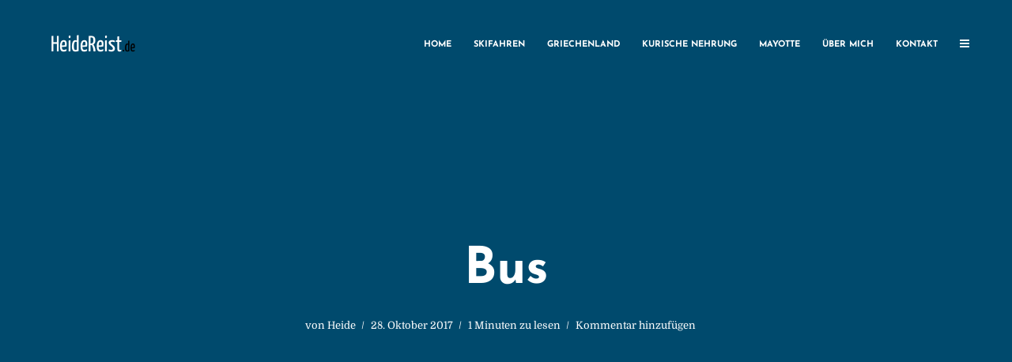

--- FILE ---
content_type: text/html; charset=UTF-8
request_url: https://www.heidereist.de/auto-mieten-in-symi-fast-ein-ding-der-unmoeglichkeit/bus/
body_size: 66818
content:
<!DOCTYPE html>
<html dir="ltr" lang="de" prefix="og: https://ogp.me/ns#" class="no-js no-svg">
	<head>
		<meta charset="UTF-8">
		<meta name="viewport" content="width=device-width, initial-scale=1">
		<link rel="profile" href="http://gmpg.org/xfn/11">
		<title>Bus | heide reist</title>

		<!-- All in One SEO 4.9.2 - aioseo.com -->
	<meta name="robots" content="max-image-preview:large" />
	<meta name="author" content="Heide"/>
	<link rel="canonical" href="https://www.heidereist.de/auto-mieten-in-symi-fast-ein-ding-der-unmoeglichkeit/bus/" />
	<meta name="generator" content="All in One SEO (AIOSEO) 4.9.2" />
		<meta property="og:locale" content="de_DE" />
		<meta property="og:site_name" content="heide reist |" />
		<meta property="og:type" content="article" />
		<meta property="og:title" content="Bus | heide reist" />
		<meta property="og:url" content="https://www.heidereist.de/auto-mieten-in-symi-fast-ein-ding-der-unmoeglichkeit/bus/" />
		<meta property="article:published_time" content="2017-10-28T14:51:00+00:00" />
		<meta property="article:modified_time" content="2017-10-28T14:51:00+00:00" />
		<meta name="twitter:card" content="summary" />
		<meta name="twitter:title" content="Bus | heide reist" />
		<script type="application/ld+json" class="aioseo-schema">
			{"@context":"https:\/\/schema.org","@graph":[{"@type":"BreadcrumbList","@id":"https:\/\/www.heidereist.de\/auto-mieten-in-symi-fast-ein-ding-der-unmoeglichkeit\/bus\/#breadcrumblist","itemListElement":[{"@type":"ListItem","@id":"https:\/\/www.heidereist.de#listItem","position":1,"name":"Home","item":"https:\/\/www.heidereist.de","nextItem":{"@type":"ListItem","@id":"https:\/\/www.heidereist.de\/auto-mieten-in-symi-fast-ein-ding-der-unmoeglichkeit\/bus\/#listItem","name":"Bus"}},{"@type":"ListItem","@id":"https:\/\/www.heidereist.de\/auto-mieten-in-symi-fast-ein-ding-der-unmoeglichkeit\/bus\/#listItem","position":2,"name":"Bus","previousItem":{"@type":"ListItem","@id":"https:\/\/www.heidereist.de#listItem","name":"Home"}}]},{"@type":"ItemPage","@id":"https:\/\/www.heidereist.de\/auto-mieten-in-symi-fast-ein-ding-der-unmoeglichkeit\/bus\/#itempage","url":"https:\/\/www.heidereist.de\/auto-mieten-in-symi-fast-ein-ding-der-unmoeglichkeit\/bus\/","name":"Bus | heide reist","inLanguage":"de-DE","isPartOf":{"@id":"https:\/\/www.heidereist.de\/#website"},"breadcrumb":{"@id":"https:\/\/www.heidereist.de\/auto-mieten-in-symi-fast-ein-ding-der-unmoeglichkeit\/bus\/#breadcrumblist"},"author":{"@id":"https:\/\/www.heidereist.de\/author\/heidehoffmann\/#author"},"creator":{"@id":"https:\/\/www.heidereist.de\/author\/heidehoffmann\/#author"},"datePublished":"2017-10-28T16:51:00+02:00","dateModified":"2017-10-28T16:51:00+02:00"},{"@type":"Person","@id":"https:\/\/www.heidereist.de\/#person","name":"Heide"},{"@type":"Person","@id":"https:\/\/www.heidereist.de\/author\/heidehoffmann\/#author","url":"https:\/\/www.heidereist.de\/author\/heidehoffmann\/","name":"Heide"},{"@type":"WebSite","@id":"https:\/\/www.heidereist.de\/#website","url":"https:\/\/www.heidereist.de\/","name":"heide reist","inLanguage":"de-DE","publisher":{"@id":"https:\/\/www.heidereist.de\/#person"}}]}
		</script>
		<!-- All in One SEO -->


<link rel="alternate" type="application/rss+xml" title="heide reist &raquo; Feed" href="https://www.heidereist.de/feed/" />
<link rel="alternate" type="application/rss+xml" title="heide reist &raquo; Kommentar-Feed" href="https://www.heidereist.de/comments/feed/" />
<link rel="alternate" type="application/rss+xml" title="heide reist &raquo; Kommentar-Feed zu Bus" href="https://www.heidereist.de/auto-mieten-in-symi-fast-ein-ding-der-unmoeglichkeit/bus/feed/" />
<link rel="alternate" title="oEmbed (JSON)" type="application/json+oembed" href="https://www.heidereist.de/wp-json/oembed/1.0/embed?url=https%3A%2F%2Fwww.heidereist.de%2Fauto-mieten-in-symi-fast-ein-ding-der-unmoeglichkeit%2Fbus%2F" />
<link rel="alternate" title="oEmbed (XML)" type="text/xml+oembed" href="https://www.heidereist.de/wp-json/oembed/1.0/embed?url=https%3A%2F%2Fwww.heidereist.de%2Fauto-mieten-in-symi-fast-ein-ding-der-unmoeglichkeit%2Fbus%2F&#038;format=xml" />
<style id='wp-img-auto-sizes-contain-inline-css' type='text/css'>
img:is([sizes=auto i],[sizes^="auto," i]){contain-intrinsic-size:3000px 1500px}
/*# sourceURL=wp-img-auto-sizes-contain-inline-css */
</style>
<style id='wp-emoji-styles-inline-css' type='text/css'>

	img.wp-smiley, img.emoji {
		display: inline !important;
		border: none !important;
		box-shadow: none !important;
		height: 1em !important;
		width: 1em !important;
		margin: 0 0.07em !important;
		vertical-align: -0.1em !important;
		background: none !important;
		padding: 0 !important;
	}
/*# sourceURL=wp-emoji-styles-inline-css */
</style>
<style id='wp-block-library-inline-css' type='text/css'>
:root{--wp-block-synced-color:#7a00df;--wp-block-synced-color--rgb:122,0,223;--wp-bound-block-color:var(--wp-block-synced-color);--wp-editor-canvas-background:#ddd;--wp-admin-theme-color:#007cba;--wp-admin-theme-color--rgb:0,124,186;--wp-admin-theme-color-darker-10:#006ba1;--wp-admin-theme-color-darker-10--rgb:0,107,160.5;--wp-admin-theme-color-darker-20:#005a87;--wp-admin-theme-color-darker-20--rgb:0,90,135;--wp-admin-border-width-focus:2px}@media (min-resolution:192dpi){:root{--wp-admin-border-width-focus:1.5px}}.wp-element-button{cursor:pointer}:root .has-very-light-gray-background-color{background-color:#eee}:root .has-very-dark-gray-background-color{background-color:#313131}:root .has-very-light-gray-color{color:#eee}:root .has-very-dark-gray-color{color:#313131}:root .has-vivid-green-cyan-to-vivid-cyan-blue-gradient-background{background:linear-gradient(135deg,#00d084,#0693e3)}:root .has-purple-crush-gradient-background{background:linear-gradient(135deg,#34e2e4,#4721fb 50%,#ab1dfe)}:root .has-hazy-dawn-gradient-background{background:linear-gradient(135deg,#faaca8,#dad0ec)}:root .has-subdued-olive-gradient-background{background:linear-gradient(135deg,#fafae1,#67a671)}:root .has-atomic-cream-gradient-background{background:linear-gradient(135deg,#fdd79a,#004a59)}:root .has-nightshade-gradient-background{background:linear-gradient(135deg,#330968,#31cdcf)}:root .has-midnight-gradient-background{background:linear-gradient(135deg,#020381,#2874fc)}:root{--wp--preset--font-size--normal:16px;--wp--preset--font-size--huge:42px}.has-regular-font-size{font-size:1em}.has-larger-font-size{font-size:2.625em}.has-normal-font-size{font-size:var(--wp--preset--font-size--normal)}.has-huge-font-size{font-size:var(--wp--preset--font-size--huge)}.has-text-align-center{text-align:center}.has-text-align-left{text-align:left}.has-text-align-right{text-align:right}.has-fit-text{white-space:nowrap!important}#end-resizable-editor-section{display:none}.aligncenter{clear:both}.items-justified-left{justify-content:flex-start}.items-justified-center{justify-content:center}.items-justified-right{justify-content:flex-end}.items-justified-space-between{justify-content:space-between}.screen-reader-text{border:0;clip-path:inset(50%);height:1px;margin:-1px;overflow:hidden;padding:0;position:absolute;width:1px;word-wrap:normal!important}.screen-reader-text:focus{background-color:#ddd;clip-path:none;color:#444;display:block;font-size:1em;height:auto;left:5px;line-height:normal;padding:15px 23px 14px;text-decoration:none;top:5px;width:auto;z-index:100000}html :where(.has-border-color){border-style:solid}html :where([style*=border-top-color]){border-top-style:solid}html :where([style*=border-right-color]){border-right-style:solid}html :where([style*=border-bottom-color]){border-bottom-style:solid}html :where([style*=border-left-color]){border-left-style:solid}html :where([style*=border-width]){border-style:solid}html :where([style*=border-top-width]){border-top-style:solid}html :where([style*=border-right-width]){border-right-style:solid}html :where([style*=border-bottom-width]){border-bottom-style:solid}html :where([style*=border-left-width]){border-left-style:solid}html :where(img[class*=wp-image-]){height:auto;max-width:100%}:where(figure){margin:0 0 1em}html :where(.is-position-sticky){--wp-admin--admin-bar--position-offset:var(--wp-admin--admin-bar--height,0px)}@media screen and (max-width:600px){html :where(.is-position-sticky){--wp-admin--admin-bar--position-offset:0px}}

/*# sourceURL=wp-block-library-inline-css */
</style><style id='global-styles-inline-css' type='text/css'>
:root{--wp--preset--aspect-ratio--square: 1;--wp--preset--aspect-ratio--4-3: 4/3;--wp--preset--aspect-ratio--3-4: 3/4;--wp--preset--aspect-ratio--3-2: 3/2;--wp--preset--aspect-ratio--2-3: 2/3;--wp--preset--aspect-ratio--16-9: 16/9;--wp--preset--aspect-ratio--9-16: 9/16;--wp--preset--color--black: #000000;--wp--preset--color--cyan-bluish-gray: #abb8c3;--wp--preset--color--white: #ffffff;--wp--preset--color--pale-pink: #f78da7;--wp--preset--color--vivid-red: #cf2e2e;--wp--preset--color--luminous-vivid-orange: #ff6900;--wp--preset--color--luminous-vivid-amber: #fcb900;--wp--preset--color--light-green-cyan: #7bdcb5;--wp--preset--color--vivid-green-cyan: #00d084;--wp--preset--color--pale-cyan-blue: #8ed1fc;--wp--preset--color--vivid-cyan-blue: #0693e3;--wp--preset--color--vivid-purple: #9b51e0;--wp--preset--color--typology-acc: #007e8c;--wp--preset--color--typology-txt: #444444;--wp--preset--color--typology-meta: #888888;--wp--preset--color--typology-bg: #ffffff;--wp--preset--gradient--vivid-cyan-blue-to-vivid-purple: linear-gradient(135deg,rgb(6,147,227) 0%,rgb(155,81,224) 100%);--wp--preset--gradient--light-green-cyan-to-vivid-green-cyan: linear-gradient(135deg,rgb(122,220,180) 0%,rgb(0,208,130) 100%);--wp--preset--gradient--luminous-vivid-amber-to-luminous-vivid-orange: linear-gradient(135deg,rgb(252,185,0) 0%,rgb(255,105,0) 100%);--wp--preset--gradient--luminous-vivid-orange-to-vivid-red: linear-gradient(135deg,rgb(255,105,0) 0%,rgb(207,46,46) 100%);--wp--preset--gradient--very-light-gray-to-cyan-bluish-gray: linear-gradient(135deg,rgb(238,238,238) 0%,rgb(169,184,195) 100%);--wp--preset--gradient--cool-to-warm-spectrum: linear-gradient(135deg,rgb(74,234,220) 0%,rgb(151,120,209) 20%,rgb(207,42,186) 40%,rgb(238,44,130) 60%,rgb(251,105,98) 80%,rgb(254,248,76) 100%);--wp--preset--gradient--blush-light-purple: linear-gradient(135deg,rgb(255,206,236) 0%,rgb(152,150,240) 100%);--wp--preset--gradient--blush-bordeaux: linear-gradient(135deg,rgb(254,205,165) 0%,rgb(254,45,45) 50%,rgb(107,0,62) 100%);--wp--preset--gradient--luminous-dusk: linear-gradient(135deg,rgb(255,203,112) 0%,rgb(199,81,192) 50%,rgb(65,88,208) 100%);--wp--preset--gradient--pale-ocean: linear-gradient(135deg,rgb(255,245,203) 0%,rgb(182,227,212) 50%,rgb(51,167,181) 100%);--wp--preset--gradient--electric-grass: linear-gradient(135deg,rgb(202,248,128) 0%,rgb(113,206,126) 100%);--wp--preset--gradient--midnight: linear-gradient(135deg,rgb(2,3,129) 0%,rgb(40,116,252) 100%);--wp--preset--font-size--small: 12.8px;--wp--preset--font-size--medium: 20px;--wp--preset--font-size--large: 22.4px;--wp--preset--font-size--x-large: 42px;--wp--preset--font-size--normal: 16px;--wp--preset--font-size--huge: 28.8px;--wp--preset--spacing--20: 0.44rem;--wp--preset--spacing--30: 0.67rem;--wp--preset--spacing--40: 1rem;--wp--preset--spacing--50: 1.5rem;--wp--preset--spacing--60: 2.25rem;--wp--preset--spacing--70: 3.38rem;--wp--preset--spacing--80: 5.06rem;--wp--preset--shadow--natural: 6px 6px 9px rgba(0, 0, 0, 0.2);--wp--preset--shadow--deep: 12px 12px 50px rgba(0, 0, 0, 0.4);--wp--preset--shadow--sharp: 6px 6px 0px rgba(0, 0, 0, 0.2);--wp--preset--shadow--outlined: 6px 6px 0px -3px rgb(255, 255, 255), 6px 6px rgb(0, 0, 0);--wp--preset--shadow--crisp: 6px 6px 0px rgb(0, 0, 0);}:where(.is-layout-flex){gap: 0.5em;}:where(.is-layout-grid){gap: 0.5em;}body .is-layout-flex{display: flex;}.is-layout-flex{flex-wrap: wrap;align-items: center;}.is-layout-flex > :is(*, div){margin: 0;}body .is-layout-grid{display: grid;}.is-layout-grid > :is(*, div){margin: 0;}:where(.wp-block-columns.is-layout-flex){gap: 2em;}:where(.wp-block-columns.is-layout-grid){gap: 2em;}:where(.wp-block-post-template.is-layout-flex){gap: 1.25em;}:where(.wp-block-post-template.is-layout-grid){gap: 1.25em;}.has-black-color{color: var(--wp--preset--color--black) !important;}.has-cyan-bluish-gray-color{color: var(--wp--preset--color--cyan-bluish-gray) !important;}.has-white-color{color: var(--wp--preset--color--white) !important;}.has-pale-pink-color{color: var(--wp--preset--color--pale-pink) !important;}.has-vivid-red-color{color: var(--wp--preset--color--vivid-red) !important;}.has-luminous-vivid-orange-color{color: var(--wp--preset--color--luminous-vivid-orange) !important;}.has-luminous-vivid-amber-color{color: var(--wp--preset--color--luminous-vivid-amber) !important;}.has-light-green-cyan-color{color: var(--wp--preset--color--light-green-cyan) !important;}.has-vivid-green-cyan-color{color: var(--wp--preset--color--vivid-green-cyan) !important;}.has-pale-cyan-blue-color{color: var(--wp--preset--color--pale-cyan-blue) !important;}.has-vivid-cyan-blue-color{color: var(--wp--preset--color--vivid-cyan-blue) !important;}.has-vivid-purple-color{color: var(--wp--preset--color--vivid-purple) !important;}.has-black-background-color{background-color: var(--wp--preset--color--black) !important;}.has-cyan-bluish-gray-background-color{background-color: var(--wp--preset--color--cyan-bluish-gray) !important;}.has-white-background-color{background-color: var(--wp--preset--color--white) !important;}.has-pale-pink-background-color{background-color: var(--wp--preset--color--pale-pink) !important;}.has-vivid-red-background-color{background-color: var(--wp--preset--color--vivid-red) !important;}.has-luminous-vivid-orange-background-color{background-color: var(--wp--preset--color--luminous-vivid-orange) !important;}.has-luminous-vivid-amber-background-color{background-color: var(--wp--preset--color--luminous-vivid-amber) !important;}.has-light-green-cyan-background-color{background-color: var(--wp--preset--color--light-green-cyan) !important;}.has-vivid-green-cyan-background-color{background-color: var(--wp--preset--color--vivid-green-cyan) !important;}.has-pale-cyan-blue-background-color{background-color: var(--wp--preset--color--pale-cyan-blue) !important;}.has-vivid-cyan-blue-background-color{background-color: var(--wp--preset--color--vivid-cyan-blue) !important;}.has-vivid-purple-background-color{background-color: var(--wp--preset--color--vivid-purple) !important;}.has-black-border-color{border-color: var(--wp--preset--color--black) !important;}.has-cyan-bluish-gray-border-color{border-color: var(--wp--preset--color--cyan-bluish-gray) !important;}.has-white-border-color{border-color: var(--wp--preset--color--white) !important;}.has-pale-pink-border-color{border-color: var(--wp--preset--color--pale-pink) !important;}.has-vivid-red-border-color{border-color: var(--wp--preset--color--vivid-red) !important;}.has-luminous-vivid-orange-border-color{border-color: var(--wp--preset--color--luminous-vivid-orange) !important;}.has-luminous-vivid-amber-border-color{border-color: var(--wp--preset--color--luminous-vivid-amber) !important;}.has-light-green-cyan-border-color{border-color: var(--wp--preset--color--light-green-cyan) !important;}.has-vivid-green-cyan-border-color{border-color: var(--wp--preset--color--vivid-green-cyan) !important;}.has-pale-cyan-blue-border-color{border-color: var(--wp--preset--color--pale-cyan-blue) !important;}.has-vivid-cyan-blue-border-color{border-color: var(--wp--preset--color--vivid-cyan-blue) !important;}.has-vivid-purple-border-color{border-color: var(--wp--preset--color--vivid-purple) !important;}.has-vivid-cyan-blue-to-vivid-purple-gradient-background{background: var(--wp--preset--gradient--vivid-cyan-blue-to-vivid-purple) !important;}.has-light-green-cyan-to-vivid-green-cyan-gradient-background{background: var(--wp--preset--gradient--light-green-cyan-to-vivid-green-cyan) !important;}.has-luminous-vivid-amber-to-luminous-vivid-orange-gradient-background{background: var(--wp--preset--gradient--luminous-vivid-amber-to-luminous-vivid-orange) !important;}.has-luminous-vivid-orange-to-vivid-red-gradient-background{background: var(--wp--preset--gradient--luminous-vivid-orange-to-vivid-red) !important;}.has-very-light-gray-to-cyan-bluish-gray-gradient-background{background: var(--wp--preset--gradient--very-light-gray-to-cyan-bluish-gray) !important;}.has-cool-to-warm-spectrum-gradient-background{background: var(--wp--preset--gradient--cool-to-warm-spectrum) !important;}.has-blush-light-purple-gradient-background{background: var(--wp--preset--gradient--blush-light-purple) !important;}.has-blush-bordeaux-gradient-background{background: var(--wp--preset--gradient--blush-bordeaux) !important;}.has-luminous-dusk-gradient-background{background: var(--wp--preset--gradient--luminous-dusk) !important;}.has-pale-ocean-gradient-background{background: var(--wp--preset--gradient--pale-ocean) !important;}.has-electric-grass-gradient-background{background: var(--wp--preset--gradient--electric-grass) !important;}.has-midnight-gradient-background{background: var(--wp--preset--gradient--midnight) !important;}.has-small-font-size{font-size: var(--wp--preset--font-size--small) !important;}.has-medium-font-size{font-size: var(--wp--preset--font-size--medium) !important;}.has-large-font-size{font-size: var(--wp--preset--font-size--large) !important;}.has-x-large-font-size{font-size: var(--wp--preset--font-size--x-large) !important;}
/*# sourceURL=global-styles-inline-css */
</style>

<style id='classic-theme-styles-inline-css' type='text/css'>
/*! This file is auto-generated */
.wp-block-button__link{color:#fff;background-color:#32373c;border-radius:9999px;box-shadow:none;text-decoration:none;padding:calc(.667em + 2px) calc(1.333em + 2px);font-size:1.125em}.wp-block-file__button{background:#32373c;color:#fff;text-decoration:none}
/*# sourceURL=/wp-includes/css/classic-themes.min.css */
</style>
<link rel='stylesheet' id='mks_shortcodes_simple_line_icons-css' href='https://www.heidereist.de/wp-content/plugins/meks-flexible-shortcodes/css/simple-line/simple-line-icons.css?ver=1.3.8' type='text/css' media='screen' />
<link rel='stylesheet' id='mks_shortcodes_css-css' href='https://www.heidereist.de/wp-content/plugins/meks-flexible-shortcodes/css/style.css?ver=1.3.8' type='text/css' media='screen' />
<link rel='stylesheet' id='typology-fonts-css' href='//www.heidereist.de/wp-content/uploads/omgf/typology-fonts/typology-fonts.css?ver=1661948324' type='text/css' media='all' />
<link rel='stylesheet' id='typology-main-css' href='https://www.heidereist.de/wp-content/themes/typology/assets/css/min.css?ver=1.7.7' type='text/css' media='all' />
<style id='typology-main-inline-css' type='text/css'>
body,blockquote:before, q:before{font-family: 'Domine';font-weight: 400;}body,.typology-action-button .sub-menu{color:#444444;}body{background:#f8f8f8;font-size: 1.6rem;}.typology-fake-bg{background:#f8f8f8;}.typology-sidebar,.typology-section{background:#ffffff;}h1, h2, h3, h4, h5, h6,.h1, .h2, .h3, .h4, .h5, .h6,.submit,.mks_read_more a,input[type="submit"],input[type="button"],a.mks_button,.cover-letter,.post-letter,.woocommerce nav.woocommerce-pagination ul li span,.woocommerce nav.woocommerce-pagination ul li a,.woocommerce div.product .woocommerce-tabs ul.tabs li,.typology-pagination a,.typology-pagination span,.comment-author .fn,.post-date-month,.typology-button-social,.meks-instagram-follow-link a,.mks_autor_link_wrap a,.entry-pre-title,.typology-button,button,.wp-block-cover .wp-block-cover-image-text, .wp-block-cover .wp-block-cover-text, .wp-block-cover h2, .wp-block-cover-image .wp-block-cover-image-text, .wp-block-cover-image .wp-block-cover-text, .wp-block-cover-image h2,.wp-block-button__link,body div.wpforms-container-full .wpforms-form input[type=submit], body div.wpforms-container-full .wpforms-form button[type=submit], body div.wpforms-container-full .wpforms-form .wpforms-page-button {font-family: 'Josefin Sans';font-weight: 700;}.typology-header .typology-nav{font-family: 'Josefin Sans';font-weight: 700;}.typology-cover .entry-title,.typology-cover h1 { font-size: 6.4rem;}h1, .h1 {font-size: 4.0rem;}h2, .h2 {font-size: 3.0rem;}h3, .h3 {font-size: 2.5rem;}h4, .h4 {font-size: 2.3rem;}h5, .h5,.typology-layout-c.post-image-on .entry-title,blockquote, q {font-size: 1.8rem;}h6, .h6 {font-size: 1.5rem;}.widget{font-size: 1.4rem;}.typology-header .typology-nav a{font-size: 1.1rem;}.typology-layout-b .post-date-hidden,.meta-item{font-size: 1.3rem;}.post-letter {font-size: 26.0rem;}.typology-layout-c .post-letter{height: 26.0rem;}.cover-letter {font-size: 60.0rem;}h1, h2, h3, h4, h5, h6,.h1, .h2, .h3, .h4, .h5, .h6,h1 a,h2 a,h3 a,h4 a,h5 a,h6 a,.post-date-month{color:#333333;}.typology-single-sticky a{color:#444444;}.entry-title a:hover,.typology-single-sticky a:hover{color:#007e8c;}.bypostauthor .comment-author:before,#cancel-comment-reply-link:after{background:#007e8c;}a,.widget .textwidget a,.typology-layout-b .post-date-hidden{color: #007e8c;}.single .typology-section:first-child .section-content, .section-content-page, .section-content.section-content-a{max-width: 720px;}.typology-header{height:110px;}.typology-header-sticky-on .typology-header{background:#007e8c;}.cover-letter{padding-top: 110px;}.site-title a,.typology-site-description{color: #ffffff;}.typology-header .typology-nav,.typology-header .typology-nav > li > a{color: #ffffff;}.typology-header .typology-nav .sub-menu a{ color:#444444;}.typology-header .typology-nav .sub-menu a:hover{color: #007e8c;}.typology-action-button .sub-menu ul a:before{background: #007e8c;}.sub-menu .current-menu-item a{color:#007e8c;}.dot,.typology-header .typology-nav .sub-menu{background:#ffffff;}.typology-header .typology-main-navigation .sub-menu .current-menu-ancestor > a,.typology-header .typology-main-navigation .sub-menu .current-menu-item > a{color: #007e8c;}.typology-header-wide .slot-l{left: 35px;}.typology-header-wide .slot-r{right: 20px;}.meta-item,.meta-item span,.meta-item a,.comment-metadata a{color: #888888;}.comment-meta .url,.meta-item a:hover{color:#333333;}.typology-post:after,.section-title:after,.typology-pagination:before{background:rgba(51,51,51,0.2);}.typology-layout-b .post-date-day,.typology-outline-nav li a:hover,.style-timeline .post-date-day{color:#007e8c;}.typology-layout-b .post-date:after,blockquote:before,q:before{background:#007e8c;}.typology-sticky-c,.typology-sticky-to-top span,.sticky-author-date{color: #888888;}.typology-outline-nav li a{color: #444444;}.typology-post.typology-layout-b:before, .section-content-b .typology-ad-between-posts:before{background:rgba(68,68,68,0.1);}.submit,.mks_read_more a,input[type="submit"],input[type="button"],a.mks_button,.typology-button,.submit,.typology-button-social,.page-template-template-authors .typology-author .typology-button-social,.widget .mks_autor_link_wrap a,.widget .meks-instagram-follow-link a,.widget .mks_read_more a,button,body div.wpforms-container-full .wpforms-form input[type=submit], body div.wpforms-container-full .wpforms-form button[type=submit], body div.wpforms-container-full .wpforms-form .wpforms-page-button {color:#ffffff;background: #007e8c;border:1px solid #007e8c;}body div.wpforms-container-full .wpforms-form input[type=submit]:hover, body div.wpforms-container-full .wpforms-form input[type=submit]:focus, body div.wpforms-container-full .wpforms-form input[type=submit]:active, body div.wpforms-container-full .wpforms-form button[type=submit]:hover, body div.wpforms-container-full .wpforms-form button[type=submit]:focus, body div.wpforms-container-full .wpforms-form button[type=submit]:active, body div.wpforms-container-full .wpforms-form .wpforms-page-button:hover, body div.wpforms-container-full .wpforms-form .wpforms-page-button:active, body div.wpforms-container-full .wpforms-form .wpforms-page-button:focus {color:#ffffff;background: #007e8c;border:1px solid #007e8c;}.page-template-template-authors .typology-author .typology-icon-social:hover {border:1px solid #007e8c;}.button-invert{color:#007e8c;background:transparent;}.widget .mks_autor_link_wrap a:hover,.widget .meks-instagram-follow-link a:hover,.widget .mks_read_more a:hover{color:#ffffff;}.typology-cover{min-height: 240px;}.typology-cover-empty{height:209px;min-height:209px;}.typology-fake-bg .typology-section:first-child {top: -99px;}.typology-flat .typology-cover-empty{height:110px;}.typology-flat .typology-cover{min-height:110px;}.typology-cover-empty,.typology-cover,.typology-header-sticky{background: #004a6d;;}.typology-cover-overlay:after{background: rgba(0,74,109,0.0);}.typology-sidebar-header{background:#004a6d;}.typology-cover,.typology-cover .entry-title,.typology-cover .entry-title a,.typology-cover .meta-item,.typology-cover .meta-item span,.typology-cover .meta-item a,.typology-cover h1,.typology-cover h2,.typology-cover h3{color: #ffffff;}.typology-cover .typology-button{color: #004a6d;background:#ffffff;border:1px solid #ffffff;}.typology-cover .button-invert{color: #ffffff;background: transparent;}.typology-cover-slider .owl-dots .owl-dot span{background:#ffffff;}.typology-outline-nav li:before,.widget ul li:before{background:#007e8c;}.widget a{color:#444444;}.widget a:hover,.widget_calendar table tbody td a,.entry-tags a:hover,.wp-block-tag-cloud a:hover{color:#007e8c;}.widget_calendar table tbody td a:hover,.widget table td,.entry-tags a,.wp-block-tag-cloud a{color:#444444;}.widget table,.widget table td,.widget_calendar table thead th,table,td, th{border-color: rgba(68,68,68,0.3);}.widget ul li,.widget .recentcomments{color:#444444;}.widget .post-date{color:#888888;}#today{background:rgba(68,68,68,0.1);}.typology-pagination .current, .typology-pagination .infinite-scroll a, .typology-pagination .load-more a, .typology-pagination .nav-links .next, .typology-pagination .nav-links .prev, .typology-pagination .next a, .typology-pagination .prev a{color: #ffffff;background:#333333;}.typology-pagination a, .typology-pagination span{color: #333333;border:1px solid #333333;}.typology-footer{background:#f8f8f8;color:#aaaaaa;}.typology-footer h1,.typology-footer h2,.typology-footer h3,.typology-footer h4,.typology-footer h5,.typology-footer h6,.typology-footer .post-date-month{color:#aaaaaa;}.typology-count{background: #007e8c;}.typology-footer a, .typology-footer .widget .textwidget a{color: #888888;}input[type="text"], input[type="email"],input[type=search], input[type="url"], input[type="tel"], input[type="number"], input[type="date"], input[type="password"], textarea, select{border-color:rgba(68,68,68,0.2);}blockquote:after, blockquote:before, q:after, q:before{-webkit-box-shadow: 0 0 0 10px #ffffff;box-shadow: 0 0 0 10px #ffffff;}pre,.entry-content #mc_embed_signup{background: rgba(68,68,68,0.1);}.wp-block-button__link{background: #007e8c;color: #ffffff; }.wp-block-image figcaption,.wp-block-audio figcaption{color: #444444;}.wp-block-pullquote:not(.is-style-solid-color) blockquote{border-top:2px solid #444444;border-bottom:2px solid #444444;}.wp-block-pullquote.is-style-solid-color{background: #007e8c;color: #ffffff; }.wp-block-separator{border-color: rgba(68,68,68,0.3);}body.wp-editor{background:#ffffff;}.has-small-font-size{ font-size: 1.3rem;}.has-large-font-size{ font-size: 1.9rem;}.has-huge-font-size{ font-size: 2.2rem;}@media(min-width: 801px){.has-small-font-size{ font-size: 1.3rem;}.has-normal-font-size{ font-size: 1.6rem;}.has-large-font-size{ font-size: 2.2rem;}.has-huge-font-size{ font-size: 2.9rem;}}.has-typology-acc-background-color{ background-color: #007e8c;}.has-typology-acc-color{ color: #007e8c;}.has-typology-txt-background-color{ background-color: #444444;}.has-typology-txt-color{ color: #444444;}.has-typology-meta-background-color{ background-color: #888888;}.has-typology-meta-color{ color: #888888;}.has-typology-bg-background-color{ background-color: #ffffff;}.has-typology-bg-color{ color: #ffffff;}.site-title{text-transform: uppercase;}.typology-site-description{text-transform: none;}.typology-nav{text-transform: uppercase;}h1, h2, h3, h4, h5, h6{text-transform: none;}.section-title{text-transform: uppercase;}.widget-title{text-transform: uppercase;}.meta-item{text-transform: none;}.typology-button{text-transform: uppercase;}.submit,.mks_read_more a,input[type="submit"],input[type="button"],a.mks_button,.typology-button,.widget .mks_autor_link_wrap a,.widget .meks-instagram-follow-link a,.widget .mks_read_more a,button,.typology-button-social,.wp-block-button__link,body div.wpforms-container-full .wpforms-form input[type=submit], body div.wpforms-container-full .wpforms-form button[type=submit], body div.wpforms-container-full .wpforms-form .wpforms-page-button {text-transform: uppercase;}
/*# sourceURL=typology-main-inline-css */
</style>
<link rel='stylesheet' id='meks-ads-widget-css' href='https://www.heidereist.de/wp-content/plugins/meks-easy-ads-widget/css/style.css?ver=2.0.9' type='text/css' media='all' />
<link rel='stylesheet' id='meks-flickr-widget-css' href='https://www.heidereist.de/wp-content/plugins/meks-simple-flickr-widget/css/style.css?ver=1.3' type='text/css' media='all' />
<link rel='stylesheet' id='meks-author-widget-css' href='https://www.heidereist.de/wp-content/plugins/meks-smart-author-widget/css/style.css?ver=1.1.5' type='text/css' media='all' />
<link rel='stylesheet' id='meks-social-widget-css' href='https://www.heidereist.de/wp-content/plugins/meks-smart-social-widget/css/style.css?ver=1.6.5' type='text/css' media='all' />
<link rel='stylesheet' id='meks-themeforest-widget-css' href='https://www.heidereist.de/wp-content/plugins/meks-themeforest-smart-widget/css/style.css?ver=1.6' type='text/css' media='all' />
<script type="text/javascript" src="https://www.heidereist.de/wp-includes/js/jquery/jquery.min.js?ver=3.7.1" id="jquery-core-js"></script>
<script type="text/javascript" src="https://www.heidereist.de/wp-includes/js/jquery/jquery-migrate.min.js?ver=3.4.1" id="jquery-migrate-js"></script>
<link rel="https://api.w.org/" href="https://www.heidereist.de/wp-json/" /><link rel="alternate" title="JSON" type="application/json" href="https://www.heidereist.de/wp-json/wp/v2/media/159" /><link rel="EditURI" type="application/rsd+xml" title="RSD" href="https://www.heidereist.de/xmlrpc.php?rsd" />

<link rel='shortlink' href='https://www.heidereist.de/?p=159' />
<meta name="generator" content="Redux 4.5.9" /><link rel="icon" href="https://www.heidereist.de/wp-content/uploads/2023/03/cropped-android-chrome-512x512-1-32x32.png" sizes="32x32" />
<link rel="icon" href="https://www.heidereist.de/wp-content/uploads/2023/03/cropped-android-chrome-512x512-1-192x192.png" sizes="192x192" />
<link rel="apple-touch-icon" href="https://www.heidereist.de/wp-content/uploads/2023/03/cropped-android-chrome-512x512-1-180x180.png" />
<meta name="msapplication-TileImage" content="https://www.heidereist.de/wp-content/uploads/2023/03/cropped-android-chrome-512x512-1-270x270.png" />
	</head>

	<body class="attachment wp-singular attachment-template-default single single-attachment postid-159 attachmentid-159 attachment-jpeg wp-embed-responsive wp-theme-typology typology-v_1_7_7">

		
			<header id="typology-header" class="typology-header">
				<div class="container">
					<div class="slot-l">
	<div class="typology-site-branding">
	
	<span class="site-title h4"><a href="https://www.heidereist.de/" rel="home"><img class="typology-logo" src="https://www.heidereist.de/wp-content/uploads/2017/09/heidereist_logo01-1.png" alt="heide reist"></a></span>	
</div>
	
</div>

<div class="slot-r">
				<ul id="menu-oberes-menue" class="typology-nav typology-main-navigation"><li id="menu-item-26" class="menu-item menu-item-type-custom menu-item-object-custom menu-item-home menu-item-26"><a href="https://www.heidereist.de/">Home</a></li>
<li id="menu-item-407" class="menu-item menu-item-type-taxonomy menu-item-object-category menu-item-407"><a href="https://www.heidereist.de/category/skifahren/">Skifahren</a></li>
<li id="menu-item-75" class="menu-item menu-item-type-taxonomy menu-item-object-category menu-item-has-children menu-item-75"><a href="https://www.heidereist.de/category/griechenland/">Griechenland</a>
<ul class="sub-menu">
	<li id="menu-item-674" class="menu-item menu-item-type-taxonomy menu-item-object-category menu-item-674"><a href="https://www.heidereist.de/category/folegandros/">Folegandros</a></li>
	<li id="menu-item-675" class="menu-item menu-item-type-taxonomy menu-item-object-category menu-item-675"><a href="https://www.heidereist.de/category/symi/">Symi</a></li>
</ul>
</li>
<li id="menu-item-672" class="menu-item menu-item-type-taxonomy menu-item-object-category menu-item-has-children menu-item-672"><a href="https://www.heidereist.de/category/kurische-nehrung/">Kurische Nehrung</a>
<ul class="sub-menu">
	<li id="menu-item-673" class="menu-item menu-item-type-taxonomy menu-item-object-category menu-item-673"><a href="https://www.heidereist.de/category/nidden/">Nidden</a></li>
</ul>
</li>
<li id="menu-item-182" class="menu-item menu-item-type-taxonomy menu-item-object-category menu-item-182"><a href="https://www.heidereist.de/category/mayotte/">Mayotte</a></li>
<li id="menu-item-27" class="menu-item menu-item-type-post_type menu-item-object-page menu-item-27"><a href="https://www.heidereist.de/ueber-mich/">Über mich</a></li>
<li id="menu-item-29" class="menu-item menu-item-type-post_type menu-item-object-page menu-item-29"><a href="https://www.heidereist.de/kontakt/">Kontakt</a></li>
</ul>			
	<ul class="typology-nav typology-actions-list">
    <li class="typology-action-button typology-action-sidebar ">
		<span>
			<i class="fa fa-bars"></i>
		</span>
</li>
</ul></div>				</div>
			</header>

		
	
			
        				<div id="typology-cover" class="typology-cover ">
            	            <div class="typology-cover-item typology-cover-single ">

    <div class="cover-item-container">
        <header class="entry-header">
            <h1 class="entry-title">Bus</h1>                            <div class="entry-meta"><div class="meta-item meta-author">von <span class="vcard author"><span class="fn"><a href="https://www.heidereist.de/author/heidehoffmann/">Heide</a></span></span></div><div class="meta-item meta-date"><span class="updated">28. Oktober 2017</span></div><div class="meta-item meta-rtime">1 Minuten zu lesen</div><div class="meta-item meta-comments"><a href="https://www.heidereist.de/auto-mieten-in-symi-fast-ein-ding-der-unmoeglichkeit/bus/#respond">Kommentar hinzufügen</a></div></div>
                    </header>
            </div>

    
</div>                            		</div>
		<div class="typology-fake-bg">
			<div class="typology-section">
				    
				<div class="section-content">
    <article id="post-159" class="typology-post typology-single-post post-159 attachment type-attachment status-inherit hentry">
	
	                    
        <div class="entry-content clearfix">
                        
            
            <p class="attachment"><a href='https://www.heidereist.de/wp-content/uploads/2017/10/Bus.jpg'><img fetchpriority="high" decoding="async" width="187" height="300" src="https://www.heidereist.de/wp-content/uploads/2017/10/Bus-187x300.jpg" class="attachment-medium size-medium" alt="" srcset="https://www.heidereist.de/wp-content/uploads/2017/10/Bus-187x300.jpg 187w, https://www.heidereist.de/wp-content/uploads/2017/10/Bus-320x514.jpg 320w, https://www.heidereist.de/wp-content/uploads/2017/10/Bus.jpg 498w" sizes="(max-width: 187px) 100vw, 187px" /></a></p>

                        
            
        </div>
        
                             
    </article>
</div>
				
				
	
				
		<div class="section-head"><h3 class="section-title h6">Kommentar hinzufügen</h3></div>
		<div id="comments" class="section-content typology-comments">

				<div id="respond" class="comment-respond">
		<h3 id="reply-title" class="comment-reply-title"></h3><form action="https://www.heidereist.de/wp-comments-post.php" method="post" id="commentform" class="comment-form"><p class="comment-form-comment"><label for="comment">kommentieren</label><textarea autocomplete="new-password"  id="i96aba5804"  name="i96aba5804"   cols="45" rows="8" aria-required="true"></textarea><textarea id="comment" aria-label="hp-comment" aria-hidden="true" name="comment" autocomplete="new-password" style="padding:0 !important;clip:rect(1px, 1px, 1px, 1px) !important;position:absolute !important;white-space:nowrap !important;height:1px !important;width:1px !important;overflow:hidden !important;" tabindex="-1"></textarea><script data-noptimize>document.getElementById("comment").setAttribute( "id", "a03781692e616cac16ba69bcdf545b10" );document.getElementById("i96aba5804").setAttribute( "id", "comment" );</script></p><p class="comment-form-author"><label for="author">Name <span class="required">*</span></label> <input id="author" name="author" type="text" value="" size="30" maxlength="245" autocomplete="name" required /></p>
<p class="comment-form-email"><label for="email">E-Mail-Adresse <span class="required">*</span></label> <input id="email" name="email" type="email" value="" size="30" maxlength="100" autocomplete="email" required /></p>
<p class="comment-form-url"><label for="url">Website</label> <input id="url" name="url" type="url" value="" size="30" maxlength="200" autocomplete="url" /></p>
<p class="comment-form-cookies-consent"><input id="wp-comment-cookies-consent" name="wp-comment-cookies-consent" type="checkbox" value="yes" /> <label for="wp-comment-cookies-consent">Meinen Namen, meine E-Mail-Adresse und meine Website in diesem Browser für die nächste Kommentierung speichern.</label></p>
<p class="form-submit"><input name="submit" type="submit" id="submit" class="submit" value="Kommentar abgeben" /> <input type='hidden' name='comment_post_ID' value='159' id='comment_post_ID' />
<input type='hidden' name='comment_parent' id='comment_parent' value='0' />
</p> <p class="comment-form-aios-antibot-keys"><input type="hidden" name="db8q98u6" value="pm92eccjpav7" ><input type="hidden" name="tgd3sxff" value="ew5y58jv12ef" ><input type="hidden" name="5nmndyqa" value="d9ekms0sl2uh" ><input type="hidden" name="aios_antibot_keys_expiry" id="aios_antibot_keys_expiry" value="1769817600"></p></form>	</div><!-- #respond -->
				
			

		</div>

		<div class="typology-pagination typology-comments-pagination">
					</div>

				
							</div>

		
	
	
		<div class="typology-section typology-section-related">

			<div class="section-head"><h3 class="section-title h6">mehr lesen</h3></div>
			
			<div class="section-content section-content-c">

				<div class="typology-posts">

										
											<article class="typology-post typology-layout-c col-lg-6 text-center post-image-on post-718 post type-post status-publish format-standard has-post-thumbnail hentry category-italien category-padua tag-italien tag-padua tag-spritz">

            <a href="https://www.heidereist.de/padua-fast-wie-venedig-nur-entspannter/" class="typology-featured-image"><img width="320" height="240" src="https://www.heidereist.de/wp-content/uploads/2024/06/CAE765C8-9454-48B9-B38E-40CAE8CCA8D5_1_105_c-2-320x240.jpeg" class="attachment-typology-c size-typology-c wp-post-image" alt="" decoding="async" srcset="https://www.heidereist.de/wp-content/uploads/2024/06/CAE765C8-9454-48B9-B38E-40CAE8CCA8D5_1_105_c-2-320x240.jpeg 320w, https://www.heidereist.de/wp-content/uploads/2024/06/CAE765C8-9454-48B9-B38E-40CAE8CCA8D5_1_105_c-2-300x225.jpeg 300w, https://www.heidereist.de/wp-content/uploads/2024/06/CAE765C8-9454-48B9-B38E-40CAE8CCA8D5_1_105_c-2-768x576.jpeg 768w, https://www.heidereist.de/wp-content/uploads/2024/06/CAE765C8-9454-48B9-B38E-40CAE8CCA8D5_1_105_c-2-720x540.jpeg 720w, https://www.heidereist.de/wp-content/uploads/2024/06/CAE765C8-9454-48B9-B38E-40CAE8CCA8D5_1_105_c-2-580x435.jpeg 580w, https://www.heidereist.de/wp-content/uploads/2024/06/CAE765C8-9454-48B9-B38E-40CAE8CCA8D5_1_105_c-2.jpeg 1024w" sizes="(max-width: 320px) 100vw, 320px" /></a>
            
    <header class="entry-header">
        <h2 class="entry-title h4"><a href="https://www.heidereist.de/padua-fast-wie-venedig-nur-entspannter/">Padua – fast wie Venedig, nur entspannter</a></h2>         
            <div class="entry-meta"><div class="meta-item meta-author">von <span class="vcard author"><span class="fn"><a href="https://www.heidereist.de/author/heidehoffmann/">Heide</a></span></span></div><div class="meta-item meta-category">in <a href="https://www.heidereist.de/category/italien/" rel="category tag">Italien</a>, <a href="https://www.heidereist.de/category/padua/" rel="category tag">Padua</a></div><div class="meta-item meta-date"><span class="updated">6. Juni 2024</span></div><div class="meta-item meta-rtime">6 Minuten zu lesen</div></div>
                            <div class="post-letter">P</div>
            </header>

</article>											<article class="typology-post typology-layout-c col-lg-6 text-center post-image-on post-676 post type-post status-publish format-standard has-post-thumbnail hentry category-allgemein">

            <a href="https://www.heidereist.de/beltane-festival-in-edinburgh-feuer-trommeln-mystik/" class="typology-featured-image"><img width="320" height="180" src="https://www.heidereist.de/wp-content/uploads/2023/02/7E52BC2F-7D00-473B-A52B-0B9B3C101834_1_105_c-320x180.jpeg" class="attachment-typology-c size-typology-c wp-post-image" alt="" decoding="async" srcset="https://www.heidereist.de/wp-content/uploads/2023/02/7E52BC2F-7D00-473B-A52B-0B9B3C101834_1_105_c-320x180.jpeg 320w, https://www.heidereist.de/wp-content/uploads/2023/02/7E52BC2F-7D00-473B-A52B-0B9B3C101834_1_105_c-300x169.jpeg 300w, https://www.heidereist.de/wp-content/uploads/2023/02/7E52BC2F-7D00-473B-A52B-0B9B3C101834_1_105_c-1024x576.jpeg 1024w, https://www.heidereist.de/wp-content/uploads/2023/02/7E52BC2F-7D00-473B-A52B-0B9B3C101834_1_105_c-768x432.jpeg 768w, https://www.heidereist.de/wp-content/uploads/2023/02/7E52BC2F-7D00-473B-A52B-0B9B3C101834_1_105_c-720x405.jpeg 720w, https://www.heidereist.de/wp-content/uploads/2023/02/7E52BC2F-7D00-473B-A52B-0B9B3C101834_1_105_c-580x326.jpeg 580w, https://www.heidereist.de/wp-content/uploads/2023/02/7E52BC2F-7D00-473B-A52B-0B9B3C101834_1_105_c.jpeg 1182w" sizes="(max-width: 320px) 100vw, 320px" /></a>
            
    <header class="entry-header">
        <h2 class="entry-title h4"><a href="https://www.heidereist.de/beltane-festival-in-edinburgh-feuer-trommeln-mystik/">Beltane Festival in Edinburgh &#8211; Feuer, Trommeln, Mystik</a></h2>         
            <div class="entry-meta"><div class="meta-item meta-author">von <span class="vcard author"><span class="fn"><a href="https://www.heidereist.de/author/heidehoffmann/">Heide</a></span></span></div><div class="meta-item meta-category">in <a href="https://www.heidereist.de/category/allgemein/" rel="category tag">Allgemein</a></div><div class="meta-item meta-date"><span class="updated">28. Februar 2023</span></div><div class="meta-item meta-rtime">1 Minuten zu lesen</div></div>
                            <div class="post-letter">B</div>
            </header>

</article>											<article class="typology-post typology-layout-c col-lg-6 text-center post-image-on post-615 post type-post status-publish format-standard has-post-thumbnail hentry category-allgemein category-kurische-nehrung category-litauen category-nidden tag-bernstein">

            <a href="https://www.heidereist.de/schatzsuche-an-der-ostsee-bernstein-am-strand/" class="typology-featured-image"><img width="320" height="361" src="https://www.heidereist.de/wp-content/uploads/2021/10/7D360889-73B2-48B5-BC03-27336E528C17_1_201_a-1-320x361.jpeg" class="attachment-typology-c size-typology-c wp-post-image" alt="" decoding="async" loading="lazy" srcset="https://www.heidereist.de/wp-content/uploads/2021/10/7D360889-73B2-48B5-BC03-27336E528C17_1_201_a-1-320x361.jpeg 320w, https://www.heidereist.de/wp-content/uploads/2021/10/7D360889-73B2-48B5-BC03-27336E528C17_1_201_a-1-266x300.jpeg 266w, https://www.heidereist.de/wp-content/uploads/2021/10/7D360889-73B2-48B5-BC03-27336E528C17_1_201_a-1-907x1024.jpeg 907w, https://www.heidereist.de/wp-content/uploads/2021/10/7D360889-73B2-48B5-BC03-27336E528C17_1_201_a-1-768x867.jpeg 768w, https://www.heidereist.de/wp-content/uploads/2021/10/7D360889-73B2-48B5-BC03-27336E528C17_1_201_a-1-1360x1536.jpeg 1360w, https://www.heidereist.de/wp-content/uploads/2021/10/7D360889-73B2-48B5-BC03-27336E528C17_1_201_a-1-1814x2048.jpeg 1814w, https://www.heidereist.de/wp-content/uploads/2021/10/7D360889-73B2-48B5-BC03-27336E528C17_1_201_a-1-500x565.jpeg 500w, https://www.heidereist.de/wp-content/uploads/2021/10/7D360889-73B2-48B5-BC03-27336E528C17_1_201_a-1-1920x2168.jpeg 1920w, https://www.heidereist.de/wp-content/uploads/2021/10/7D360889-73B2-48B5-BC03-27336E528C17_1_201_a-1-720x813.jpeg 720w, https://www.heidereist.de/wp-content/uploads/2021/10/7D360889-73B2-48B5-BC03-27336E528C17_1_201_a-1-580x655.jpeg 580w" sizes="auto, (max-width: 320px) 100vw, 320px" /></a>
            
    <header class="entry-header">
        <h2 class="entry-title h4"><a href="https://www.heidereist.de/schatzsuche-an-der-ostsee-bernstein-am-strand/">Schatzsuche an der Ostsee &#8211; Bernstein am Strand</a></h2>         
            <div class="entry-meta"><div class="meta-item meta-author">von <span class="vcard author"><span class="fn"><a href="https://www.heidereist.de/author/heidehoffmann/">Heide</a></span></span></div><div class="meta-item meta-category">in <a href="https://www.heidereist.de/category/allgemein/" rel="category tag">Allgemein</a>, <a href="https://www.heidereist.de/category/kurische-nehrung/" rel="category tag">Kurische Nehrung</a>, <a href="https://www.heidereist.de/category/litauen/" rel="category tag">Litauen</a>, <a href="https://www.heidereist.de/category/nidden/" rel="category tag">Nidden</a></div><div class="meta-item meta-date"><span class="updated">29. Oktober 2021</span></div><div class="meta-item meta-rtime">4 Minuten zu lesen</div></div>
                            <div class="post-letter">S</div>
            </header>

</article>											<article class="typology-post typology-layout-c col-lg-6 text-center post-image-on post-596 post type-post status-publish format-standard has-post-thumbnail hentry category-allgemein category-kurische-nehrung category-litauen category-nidden tag-duenen tag-elch tag-fuchs tag-haff">

            <a href="https://www.heidereist.de/tote-duenen-lebende-tiere-sand-elche-und-ein-fuchs/" class="typology-featured-image"><img width="320" height="173" src="https://www.heidereist.de/wp-content/uploads/2021/10/019CEB7E-F882-4A7E-A3D9-CC709FA5A178_1_201_a-320x173.jpeg" class="attachment-typology-c size-typology-c wp-post-image" alt="" decoding="async" loading="lazy" srcset="https://www.heidereist.de/wp-content/uploads/2021/10/019CEB7E-F882-4A7E-A3D9-CC709FA5A178_1_201_a-320x173.jpeg 320w, https://www.heidereist.de/wp-content/uploads/2021/10/019CEB7E-F882-4A7E-A3D9-CC709FA5A178_1_201_a-300x163.jpeg 300w, https://www.heidereist.de/wp-content/uploads/2021/10/019CEB7E-F882-4A7E-A3D9-CC709FA5A178_1_201_a-1024x555.jpeg 1024w, https://www.heidereist.de/wp-content/uploads/2021/10/019CEB7E-F882-4A7E-A3D9-CC709FA5A178_1_201_a-768x416.jpeg 768w, https://www.heidereist.de/wp-content/uploads/2021/10/019CEB7E-F882-4A7E-A3D9-CC709FA5A178_1_201_a-1536x833.jpeg 1536w, https://www.heidereist.de/wp-content/uploads/2021/10/019CEB7E-F882-4A7E-A3D9-CC709FA5A178_1_201_a-2048x1110.jpeg 2048w, https://www.heidereist.de/wp-content/uploads/2021/10/019CEB7E-F882-4A7E-A3D9-CC709FA5A178_1_201_a-500x271.jpeg 500w, https://www.heidereist.de/wp-content/uploads/2021/10/019CEB7E-F882-4A7E-A3D9-CC709FA5A178_1_201_a-1920x1041.jpeg 1920w, https://www.heidereist.de/wp-content/uploads/2021/10/019CEB7E-F882-4A7E-A3D9-CC709FA5A178_1_201_a-720x390.jpeg 720w, https://www.heidereist.de/wp-content/uploads/2021/10/019CEB7E-F882-4A7E-A3D9-CC709FA5A178_1_201_a-580x314.jpeg 580w" sizes="auto, (max-width: 320px) 100vw, 320px" /></a>
            
    <header class="entry-header">
        <h2 class="entry-title h4"><a href="https://www.heidereist.de/tote-duenen-lebende-tiere-sand-elche-und-ein-fuchs/">Tote Dünen &#038; lebende Tiere – Sand, Elche und ein Fuchs</a></h2>         
            <div class="entry-meta"><div class="meta-item meta-author">von <span class="vcard author"><span class="fn"><a href="https://www.heidereist.de/author/heidehoffmann/">Heide</a></span></span></div><div class="meta-item meta-category">in <a href="https://www.heidereist.de/category/allgemein/" rel="category tag">Allgemein</a>, <a href="https://www.heidereist.de/category/kurische-nehrung/" rel="category tag">Kurische Nehrung</a>, <a href="https://www.heidereist.de/category/litauen/" rel="category tag">Litauen</a>, <a href="https://www.heidereist.de/category/nidden/" rel="category tag">Nidden</a></div><div class="meta-item meta-date"><span class="updated">25. Oktober 2021</span></div><div class="meta-item meta-rtime">3 Minuten zu lesen</div></div>
                            <div class="post-letter">T</div>
            </header>

</article>									
				</div>
			</div>
		
		</div>

	
	

	


                            <footer id="typology-footer" class="typology-footer">
                    
                                        
                                            
                        <div class="container">
                                    
                                                                    <div class="col-lg-4 typology-footer-sidebar"><div id="nav_menu-2" class="widget clearfix widget_nav_menu"><div class="menu-unteres-menue-container"><ul id="menu-unteres-menue" class="menu"><li id="menu-item-185" class="menu-item menu-item-type-post_type menu-item-object-page menu-item-185"><a href="https://www.heidereist.de/impressum/">Impressum</a></li>
</ul></div></div></div>
                                                                    
                                                                    
                                                                    
                        </div>

                                    </footer>
            
            
		</div>

		<div class="typology-sidebar">
	<div class="typology-sidebar-header">
		<div class="typology-sidebar-header-wrapper">
			<div class="typology-site-branding">
	
	<span class="site-title h4"><a href="https://www.heidereist.de/" rel="home"><img class="typology-logo" src="https://www.heidereist.de/wp-content/uploads/2017/09/heidereist_logo01-1.png" alt="heide reist"></a></span>	
</div>
			<span class="typology-sidebar-close"><i class="fa fa-times" aria-hidden="true"></i></span>
		</div>
	</div>

	<div class="widget typology-responsive-menu">
					<ul id="menu-oberes-menue-1" class="typology-nav typology-main-navigation"><li class="menu-item menu-item-type-custom menu-item-object-custom menu-item-home menu-item-26"><a href="https://www.heidereist.de/">Home</a></li>
<li class="menu-item menu-item-type-taxonomy menu-item-object-category menu-item-407"><a href="https://www.heidereist.de/category/skifahren/">Skifahren</a></li>
<li class="menu-item menu-item-type-taxonomy menu-item-object-category menu-item-has-children menu-item-75"><a href="https://www.heidereist.de/category/griechenland/">Griechenland</a>
<ul class="sub-menu">
	<li class="menu-item menu-item-type-taxonomy menu-item-object-category menu-item-674"><a href="https://www.heidereist.de/category/folegandros/">Folegandros</a></li>
	<li class="menu-item menu-item-type-taxonomy menu-item-object-category menu-item-675"><a href="https://www.heidereist.de/category/symi/">Symi</a></li>
</ul>
</li>
<li class="menu-item menu-item-type-taxonomy menu-item-object-category menu-item-has-children menu-item-672"><a href="https://www.heidereist.de/category/kurische-nehrung/">Kurische Nehrung</a>
<ul class="sub-menu">
	<li class="menu-item menu-item-type-taxonomy menu-item-object-category menu-item-673"><a href="https://www.heidereist.de/category/nidden/">Nidden</a></li>
</ul>
</li>
<li class="menu-item menu-item-type-taxonomy menu-item-object-category menu-item-182"><a href="https://www.heidereist.de/category/mayotte/">Mayotte</a></li>
<li class="menu-item menu-item-type-post_type menu-item-object-page menu-item-27"><a href="https://www.heidereist.de/ueber-mich/">Über mich</a></li>
<li class="menu-item menu-item-type-post_type menu-item-object-page menu-item-29"><a href="https://www.heidereist.de/kontakt/">Kontakt</a></li>
</ul>		</div>

					
								<div id="search-2" class="widget clearfix widget_search"><h4 class="widget-title h5">Finde etwas</h4><form class="typology-search-form" action="https://www.heidereist.de/" method="get">
	<input name="s" type="text" value="" placeholder="..." />
	<button type="submit" class="typology-button typology-button-search typology-icon-button">Suche</button> 
	</form></div><div id="tag_cloud-2" class="widget clearfix widget_tag_cloud"><h4 class="widget-title h5">Schlagwörter</h4><div class="tagcloud"><a href="https://www.heidereist.de/tag/altstadt/" class="tag-cloud-link tag-link-23 tag-link-position-1" style="font-size: 11.6pt;" aria-label="Altstadt (2 Einträge)">Altstadt</a>
<a href="https://www.heidereist.de/tag/athen/" class="tag-cloud-link tag-link-60 tag-link-position-2" style="font-size: 8pt;" aria-label="Athen (1 Eintrag)">Athen</a>
<a href="https://www.heidereist.de/tag/ausflug/" class="tag-cloud-link tag-link-69 tag-link-position-3" style="font-size: 8pt;" aria-label="Ausflug (1 Eintrag)">Ausflug</a>
<a href="https://www.heidereist.de/tag/bernstein/" class="tag-cloud-link tag-link-86 tag-link-position-4" style="font-size: 8pt;" aria-label="Bernstein (1 Eintrag)">Bernstein</a>
<a href="https://www.heidereist.de/tag/bucht/" class="tag-cloud-link tag-link-16 tag-link-position-5" style="font-size: 11.6pt;" aria-label="Bucht (2 Einträge)">Bucht</a>
<a href="https://www.heidereist.de/tag/dorf/" class="tag-cloud-link tag-link-70 tag-link-position-6" style="font-size: 8pt;" aria-label="Dorf (1 Eintrag)">Dorf</a>
<a href="https://www.heidereist.de/tag/duene/" class="tag-cloud-link tag-link-78 tag-link-position-7" style="font-size: 11.6pt;" aria-label="Düne (2 Einträge)">Düne</a>
<a href="https://www.heidereist.de/tag/duenen/" class="tag-cloud-link tag-link-83 tag-link-position-8" style="font-size: 8pt;" aria-label="Dünen (1 Eintrag)">Dünen</a>
<a href="https://www.heidereist.de/tag/elch/" class="tag-cloud-link tag-link-84 tag-link-position-9" style="font-size: 8pt;" aria-label="Elch (1 Eintrag)">Elch</a>
<a href="https://www.heidereist.de/tag/essen/" class="tag-cloud-link tag-link-18 tag-link-position-10" style="font-size: 11.6pt;" aria-label="Essen (2 Einträge)">Essen</a>
<a href="https://www.heidereist.de/tag/fest/" class="tag-cloud-link tag-link-30 tag-link-position-11" style="font-size: 8pt;" aria-label="Fest (1 Eintrag)">Fest</a>
<a href="https://www.heidereist.de/tag/fisch/" class="tag-cloud-link tag-link-66 tag-link-position-12" style="font-size: 8pt;" aria-label="Fisch (1 Eintrag)">Fisch</a>
<a href="https://www.heidereist.de/tag/folegandros/" class="tag-cloud-link tag-link-64 tag-link-position-13" style="font-size: 8pt;" aria-label="Folegandros (1 Eintrag)">Folegandros</a>
<a href="https://www.heidereist.de/tag/fuchs/" class="tag-cloud-link tag-link-85 tag-link-position-14" style="font-size: 8pt;" aria-label="Fuchs (1 Eintrag)">Fuchs</a>
<a href="https://www.heidereist.de/tag/faehre/" class="tag-cloud-link tag-link-63 tag-link-position-15" style="font-size: 8pt;" aria-label="Fähre (1 Eintrag)">Fähre</a>
<a href="https://www.heidereist.de/tag/goldene-stadt/" class="tag-cloud-link tag-link-56 tag-link-position-16" style="font-size: 8pt;" aria-label="goldene stadt (1 Eintrag)">goldene stadt</a>
<a href="https://www.heidereist.de/tag/griechenland/" class="tag-cloud-link tag-link-7 tag-link-position-17" style="font-size: 8pt;" aria-label="Griechenland (1 Eintrag)">Griechenland</a>
<a href="https://www.heidereist.de/tag/hafen/" class="tag-cloud-link tag-link-25 tag-link-position-18" style="font-size: 11.6pt;" aria-label="Hafen (2 Einträge)">Hafen</a>
<a href="https://www.heidereist.de/tag/haff/" class="tag-cloud-link tag-link-79 tag-link-position-19" style="font-size: 11.6pt;" aria-label="Haff (2 Einträge)">Haff</a>
<a href="https://www.heidereist.de/tag/hexenberg/" class="tag-cloud-link tag-link-82 tag-link-position-20" style="font-size: 8pt;" aria-label="Hexenberg (1 Eintrag)">Hexenberg</a>
<a href="https://www.heidereist.de/tag/indischer-ozean/" class="tag-cloud-link tag-link-43 tag-link-position-21" style="font-size: 11.6pt;" aria-label="indischer Ozean (2 Einträge)">indischer Ozean</a>
<a href="https://www.heidereist.de/tag/italien/" class="tag-cloud-link tag-link-87 tag-link-position-22" style="font-size: 8pt;" aria-label="Italien (1 Eintrag)">Italien</a>
<a href="https://www.heidereist.de/tag/juodkrante/" class="tag-cloud-link tag-link-80 tag-link-position-23" style="font-size: 8pt;" aria-label="Juodkrante (1 Eintrag)">Juodkrante</a>
<a href="https://www.heidereist.de/tag/kloster/" class="tag-cloud-link tag-link-26 tag-link-position-24" style="font-size: 11.6pt;" aria-label="Kloster (2 Einträge)">Kloster</a>
<a href="https://www.heidereist.de/tag/kykladen/" class="tag-cloud-link tag-link-61 tag-link-position-25" style="font-size: 8pt;" aria-label="Kykladen (1 Eintrag)">Kykladen</a>
<a href="https://www.heidereist.de/tag/mariae-himmelfahrt/" class="tag-cloud-link tag-link-29 tag-link-position-26" style="font-size: 8pt;" aria-label="Mariä Himmelfahrt (1 Eintrag)">Mariä Himmelfahrt</a>
<a href="https://www.heidereist.de/tag/markt/" class="tag-cloud-link tag-link-41 tag-link-position-27" style="font-size: 11.6pt;" aria-label="Markt (2 Einträge)">Markt</a>
<a href="https://www.heidereist.de/tag/meer/" class="tag-cloud-link tag-link-13 tag-link-position-28" style="font-size: 8pt;" aria-label="Meer (1 Eintrag)">Meer</a>
<a href="https://www.heidereist.de/tag/mietauto/" class="tag-cloud-link tag-link-27 tag-link-position-29" style="font-size: 8pt;" aria-label="Mietauto (1 Eintrag)">Mietauto</a>
<a href="https://www.heidereist.de/tag/moldau/" class="tag-cloud-link tag-link-57 tag-link-position-30" style="font-size: 8pt;" aria-label="moldau (1 Eintrag)">moldau</a>
<a href="https://www.heidereist.de/tag/ostsee/" class="tag-cloud-link tag-link-77 tag-link-position-31" style="font-size: 11.6pt;" aria-label="Ostsee (2 Einträge)">Ostsee</a>
<a href="https://www.heidereist.de/tag/padua/" class="tag-cloud-link tag-link-88 tag-link-position-32" style="font-size: 8pt;" aria-label="Padua (1 Eintrag)">Padua</a>
<a href="https://www.heidereist.de/tag/rhodos/" class="tag-cloud-link tag-link-8 tag-link-position-33" style="font-size: 8pt;" aria-label="Rhodos (1 Eintrag)">Rhodos</a>
<a href="https://www.heidereist.de/tag/schnorcheln/" class="tag-cloud-link tag-link-22 tag-link-position-34" style="font-size: 11.6pt;" aria-label="Schnorcheln (2 Einträge)">Schnorcheln</a>
<a href="https://www.heidereist.de/tag/schwimmen/" class="tag-cloud-link tag-link-21 tag-link-position-35" style="font-size: 8pt;" aria-label="Schwimmen (1 Eintrag)">Schwimmen</a>
<a href="https://www.heidereist.de/tag/seehund/" class="tag-cloud-link tag-link-28 tag-link-position-36" style="font-size: 8pt;" aria-label="Seehund (1 Eintrag)">Seehund</a>
<a href="https://www.heidereist.de/tag/ski-amade/" class="tag-cloud-link tag-link-50 tag-link-position-37" style="font-size: 11.6pt;" aria-label="Ski Amadé (2 Einträge)">Ski Amadé</a>
<a href="https://www.heidereist.de/tag/sonnenuntergang/" class="tag-cloud-link tag-link-68 tag-link-position-38" style="font-size: 8pt;" aria-label="Sonnenuntergang (1 Eintrag)">Sonnenuntergang</a>
<a href="https://www.heidereist.de/tag/spritz/" class="tag-cloud-link tag-link-89 tag-link-position-39" style="font-size: 8pt;" aria-label="Spritz (1 Eintrag)">Spritz</a>
<a href="https://www.heidereist.de/tag/stadt/" class="tag-cloud-link tag-link-24 tag-link-position-40" style="font-size: 8pt;" aria-label="Stadt (1 Eintrag)">Stadt</a>
<a href="https://www.heidereist.de/tag/strand/" class="tag-cloud-link tag-link-17 tag-link-position-41" style="font-size: 22pt;" aria-label="Strand (9 Einträge)">Strand</a>
<a href="https://www.heidereist.de/tag/tauchen/" class="tag-cloud-link tag-link-11 tag-link-position-42" style="font-size: 14pt;" aria-label="Tauchen (3 Einträge)">Tauchen</a>
<a href="https://www.heidereist.de/tag/taverne/" class="tag-cloud-link tag-link-65 tag-link-position-43" style="font-size: 8pt;" aria-label="Taverne (1 Eintrag)">Taverne</a>
<a href="https://www.heidereist.de/tag/wintersonnwende/" class="tag-cloud-link tag-link-81 tag-link-position-44" style="font-size: 8pt;" aria-label="Wintersonnwende (1 Eintrag)">Wintersonnwende</a>
<a href="https://www.heidereist.de/tag/zauchensee/" class="tag-cloud-link tag-link-48 tag-link-position-45" style="font-size: 11.6pt;" aria-label="Zauchensee (2 Einträge)">Zauchensee</a></div>
</div>				
</div>

<div class="typology-sidebar-overlay"></div>		
		<script type="speculationrules">
{"prefetch":[{"source":"document","where":{"and":[{"href_matches":"/*"},{"not":{"href_matches":["/wp-*.php","/wp-admin/*","/wp-content/uploads/*","/wp-content/*","/wp-content/plugins/*","/wp-content/themes/typology/*","/*\\?(.+)"]}},{"not":{"selector_matches":"a[rel~=\"nofollow\"]"}},{"not":{"selector_matches":".no-prefetch, .no-prefetch a"}}]},"eagerness":"conservative"}]}
</script>
<script type="module"  src="https://www.heidereist.de/wp-content/plugins/all-in-one-seo-pack/dist/Lite/assets/table-of-contents.95d0dfce.js?ver=4.9.2" id="aioseo/js/src/vue/standalone/blocks/table-of-contents/frontend.js-js"></script>
<script type="text/javascript" src="https://www.heidereist.de/wp-content/plugins/meks-flexible-shortcodes/js/main.js?ver=1" id="mks_shortcodes_js-js"></script>
<script type="text/javascript" src="https://www.heidereist.de/wp-includes/js/imagesloaded.min.js?ver=5.0.0" id="imagesloaded-js"></script>
<script type="text/javascript" id="typology-main-js-extra">
/* <![CDATA[ */
var typology_js_settings = {"rtl_mode":"","header_sticky":"1","logo":"https://www.heidereist.de/wp-content/uploads/2017/09/heidereist_logo01-1.png","logo_retina":"https://www.heidereist.de/wp-content/uploads/2017/09/heidereist_logo01-1.png","use_gallery":"1","img_popup":"","slider_autoplay":"0","cover_video_image_fallback":""};
//# sourceURL=typology-main-js-extra
/* ]]> */
</script>
<script type="text/javascript" src="https://www.heidereist.de/wp-content/themes/typology/assets/js/min.js?ver=1.7.7" id="typology-main-js"></script>
<script type="text/javascript" id="aios-front-js-js-extra">
/* <![CDATA[ */
var AIOS_FRONT = {"ajaxurl":"https://www.heidereist.de/wp-admin/admin-ajax.php","ajax_nonce":"3c631408aa"};
//# sourceURL=aios-front-js-js-extra
/* ]]> */
</script>
<script type="text/javascript" src="https://www.heidereist.de/wp-content/plugins/all-in-one-wp-security-and-firewall/js/wp-security-front-script.js?ver=5.4.4" id="aios-front-js-js"></script>
<script id="wp-emoji-settings" type="application/json">
{"baseUrl":"https://s.w.org/images/core/emoji/17.0.2/72x72/","ext":".png","svgUrl":"https://s.w.org/images/core/emoji/17.0.2/svg/","svgExt":".svg","source":{"concatemoji":"https://www.heidereist.de/wp-includes/js/wp-emoji-release.min.js?ver=40a131c4e94a680f9bcf38b0d852b382"}}
</script>
<script type="module">
/* <![CDATA[ */
/*! This file is auto-generated */
const a=JSON.parse(document.getElementById("wp-emoji-settings").textContent),o=(window._wpemojiSettings=a,"wpEmojiSettingsSupports"),s=["flag","emoji"];function i(e){try{var t={supportTests:e,timestamp:(new Date).valueOf()};sessionStorage.setItem(o,JSON.stringify(t))}catch(e){}}function c(e,t,n){e.clearRect(0,0,e.canvas.width,e.canvas.height),e.fillText(t,0,0);t=new Uint32Array(e.getImageData(0,0,e.canvas.width,e.canvas.height).data);e.clearRect(0,0,e.canvas.width,e.canvas.height),e.fillText(n,0,0);const a=new Uint32Array(e.getImageData(0,0,e.canvas.width,e.canvas.height).data);return t.every((e,t)=>e===a[t])}function p(e,t){e.clearRect(0,0,e.canvas.width,e.canvas.height),e.fillText(t,0,0);var n=e.getImageData(16,16,1,1);for(let e=0;e<n.data.length;e++)if(0!==n.data[e])return!1;return!0}function u(e,t,n,a){switch(t){case"flag":return n(e,"\ud83c\udff3\ufe0f\u200d\u26a7\ufe0f","\ud83c\udff3\ufe0f\u200b\u26a7\ufe0f")?!1:!n(e,"\ud83c\udde8\ud83c\uddf6","\ud83c\udde8\u200b\ud83c\uddf6")&&!n(e,"\ud83c\udff4\udb40\udc67\udb40\udc62\udb40\udc65\udb40\udc6e\udb40\udc67\udb40\udc7f","\ud83c\udff4\u200b\udb40\udc67\u200b\udb40\udc62\u200b\udb40\udc65\u200b\udb40\udc6e\u200b\udb40\udc67\u200b\udb40\udc7f");case"emoji":return!a(e,"\ud83e\u1fac8")}return!1}function f(e,t,n,a){let r;const o=(r="undefined"!=typeof WorkerGlobalScope&&self instanceof WorkerGlobalScope?new OffscreenCanvas(300,150):document.createElement("canvas")).getContext("2d",{willReadFrequently:!0}),s=(o.textBaseline="top",o.font="600 32px Arial",{});return e.forEach(e=>{s[e]=t(o,e,n,a)}),s}function r(e){var t=document.createElement("script");t.src=e,t.defer=!0,document.head.appendChild(t)}a.supports={everything:!0,everythingExceptFlag:!0},new Promise(t=>{let n=function(){try{var e=JSON.parse(sessionStorage.getItem(o));if("object"==typeof e&&"number"==typeof e.timestamp&&(new Date).valueOf()<e.timestamp+604800&&"object"==typeof e.supportTests)return e.supportTests}catch(e){}return null}();if(!n){if("undefined"!=typeof Worker&&"undefined"!=typeof OffscreenCanvas&&"undefined"!=typeof URL&&URL.createObjectURL&&"undefined"!=typeof Blob)try{var e="postMessage("+f.toString()+"("+[JSON.stringify(s),u.toString(),c.toString(),p.toString()].join(",")+"));",a=new Blob([e],{type:"text/javascript"});const r=new Worker(URL.createObjectURL(a),{name:"wpTestEmojiSupports"});return void(r.onmessage=e=>{i(n=e.data),r.terminate(),t(n)})}catch(e){}i(n=f(s,u,c,p))}t(n)}).then(e=>{for(const n in e)a.supports[n]=e[n],a.supports.everything=a.supports.everything&&a.supports[n],"flag"!==n&&(a.supports.everythingExceptFlag=a.supports.everythingExceptFlag&&a.supports[n]);var t;a.supports.everythingExceptFlag=a.supports.everythingExceptFlag&&!a.supports.flag,a.supports.everything||((t=a.source||{}).concatemoji?r(t.concatemoji):t.wpemoji&&t.twemoji&&(r(t.twemoji),r(t.wpemoji)))});
//# sourceURL=https://www.heidereist.de/wp-includes/js/wp-emoji-loader.min.js
/* ]]> */
</script>

	</body>
</html>